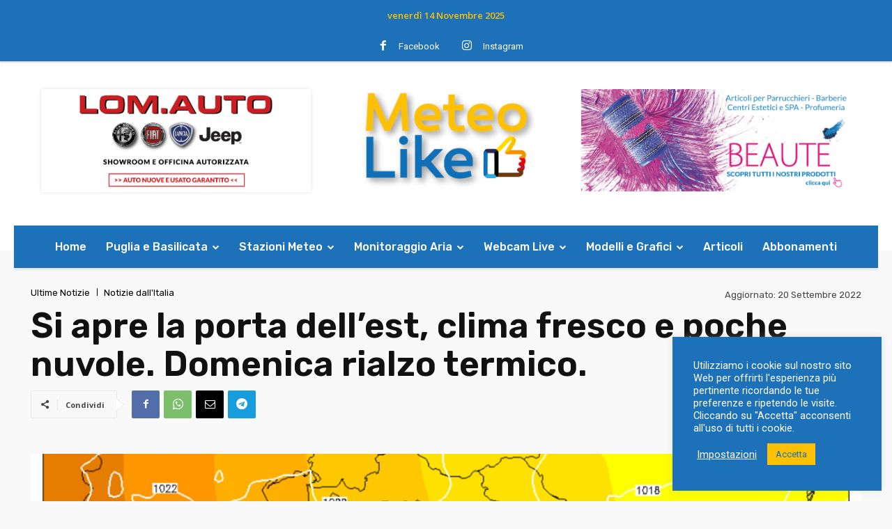

--- FILE ---
content_type: text/css
request_url: https://meteolike.it/wp-content/themes/meteolike-child/style.css?ver=12.6.1c
body_size: 431
content:
/*
Theme Name:     Newspaper Child theme
Theme URI: 		http://themeforest.net/user/tagDiv/portfolio
Description:    Child theme made by tagDiv
Author:         tagDiv
Author URI: 	http://themeforest.net/user/tagDiv/portfolio
Template:       meteolike
Version:        9.0c
*/


/*  ----------------------------------------------------------------------------
    This file will load automatically when the child theme is active. You can use it
    for custom CSS.
*/

.lws-widget-container-61b26d00c9e6f{
    max-width: 492px;
    margin: 0px;
    padding: 0px;
    outline: none;
    border: none;
    font-family: Verdana,Geneva,sans-serif;
    font-size: medium;
    font-weight: 100;
    text-align: center;
    line-height: 1.79 !important;
    letter-spacing: 1px;
    -webkit-font-smoothing: subpixel-antialiased !important;
    text-shadow: 1px 1px 1px rgb(0 0 0 / 10%);
}
.box a{
    color:white;
}
.box{
    padding: 10px 0;
    background: #1e71b8;
    max-width: 409px;
    text-align: center;
    color: white;
    margin-right: 0 !important;
}

--- FILE ---
content_type: image/svg+xml
request_url: https://meteolike.it/wp-content/uploads/2021/05/sticky-logo-def-01.svg
body_size: 6124
content:
<?xml version="1.0" encoding="utf-8"?>
<!-- Generator: Adobe Illustrator 25.0.0, SVG Export Plug-In . SVG Version: 6.00 Build 0)  -->
<svg version="1.1" id="Livello_1" xmlns="http://www.w3.org/2000/svg" xmlns:xlink="http://www.w3.org/1999/xlink" x="0px" y="0px"
	 width="595.3px" height="108.2px" viewBox="0 0 595.3 108.2" style="enable-background:new 0 0 595.3 108.2;" xml:space="preserve"
	>
<style type="text/css">
	.st0{fill:#E30613;}
	.st1{fill:#683C11;}
	.st2{fill:#432918;}
	.st3{fill:#BE1622;}
	.st4{fill:#FFDB00;}
	.st5{fill:#FDC100;}
	.st6{fill:#F39200;}
	.st7{fill:#29264A;}
	.st8{fill:#FFFFFF;}
	.st9{fill:#36A9E1;}
</style>
<g>
	<g>
		<g>
			<path class="st0" d="M561.9,58.9c0.1,0,0.4,0.2,0.7,0.5c0.2,0.2,0.5,0.6,0.5,1.5c0,0.5-0.2,0.7-0.4,0.8c-0.4,0.2-0.9,0.3-1,0.4
				c-1.6,0.1-2.9,1.3-3.1,2.9c0,0.2,0,0.5,0,0.7h9.5c0.2-0.2,0.3-0.4,0.5-0.6c0.8-1.2,1.2-2.6,1.2-4.2c0-1.4-0.3-2.8-0.9-4
				c-0.1-0.2-0.2-0.5-0.4-0.7c0.1-0.1,0.2-0.3,0.3-0.4h-9.2C559.7,57.2,560.6,58.5,561.9,58.9z"/>
			<path class="st1" d="M558.8,78c0.1,0,0.2,0.1,0.4,0.2c0.1,0.1,0.2,0.2,0.2,0.6c0,0.1,0,0.2,0,0.2s-0.2,0.2-0.6,0.3
				c-0.4,0.1-0.9,0.2-1.4,0.2h-30.9v-0.2l-5.3,6.1c0.6,0.4,1.2,0.7,2,0.7h34.2c1,0,3-0.2,4.9-1.2c1.1-0.6,1.9-1.4,2.6-2.3
				c0.7-1.1,1.1-2.4,1.1-3.9c0-0.9-0.1-1.7-0.4-2.4c0.4-0.3,0.8-0.7,1.2-1.1h-10.4C556.6,76.5,557.5,77.6,558.8,78z"/>
			<path class="st2" d="M526.5,47.3l-5.7-3.8c-0.6,0.6-0.9,1.4-0.9,2.3v37.1c0,1.1,0.5,2,1.3,2.6l5.3-6.1L526.5,47.3L526.5,47.3z"/>
			<path class="st3" d="M558.6,65.8c0.1,1.3,1.1,2.5,2.4,2.8c0.1,0,0.3,0.1,0.4,0.3c0.3,0.3,0.4,0.8,0.4,1.4s-0.2,0.7-0.3,0.8
				c-0.4,0.2-1,0.3-1.4,0.3c-0.1,0-0.1,0-0.1,0c-1.7-0.2-3.3,1-3.6,2.7c-0.1,0.4-0.1,0.7,0,1.1h10.4c1.1-1.3,1.7-3,1.7-5
				c0-1.4-0.3-2.7-0.8-3.9c0,0,0-0.1-0.1-0.1c0.2-0.2,0.3-0.4,0.5-0.5L558.6,65.8L558.6,65.8z M561.1,68.6L561.1,68.6L561.1,68.6z"
				/>
			<path class="st4" d="M526.5,47.2c3.6-3.7,15.1-15.5,16.7-17.4c0.5-0.6,1.3-1.3,2.1-1.8s1.5-0.7,1.8-0.7l3.3-5.7
				c-1-0.6-2.1-0.9-3.3-0.9c-1.7,0-3.5,0.6-5.3,1.7c-1.3,0.8-2.6,1.9-3.6,3.1c-1.4,1.7-13,13.6-17.3,18.1l0,0l5.7,3.8v-0.2H526.5z"
				/>
			<path class="st5" d="M547.1,27.2L547.1,27.2c0.5,0.4,0.5,0.6,0.5,0.7c0,0.2-0.1,0.8-0.7,1.8c-1.5,2.4-9.3,14.8-9.3,14.9
				c-0.5,0.8-0.6,1.7-0.4,2.5l9.5-4.5c2.3-3.7,5.1-8.1,5.9-9.4c1.2-1.9,1.8-3.7,1.7-5.4c0-1.6-0.6-3.9-3.1-5.9
				c-0.2-0.2-0.5-0.3-0.7-0.5L547.1,27.2L547.1,27.2z"/>
			<path class="st6" d="M537.5,48c0.6,1.1,1.7,1.7,2.9,1.7h22.5h0.1c0.2,0.1,0.9,0.4,0.9,1.2c0,0.5-0.1,0.8-0.4,1
				c-0.3,0.3-0.7,0.4-0.9,0.5c-1.5,0.2-2.8,1.4-2.9,3c0,0.1,0,0.3,0,0.4h9.2c1.1-1.4,1.6-3.1,1.6-4.9c0-2.3-0.9-4.4-2.7-5.9
				c-1.5-1.3-3.4-2-5.1-1.9h-16.3c0.1-0.1,0.2-0.3,0.3-0.4l-9.5,4.5C537.2,47.5,537.3,47.8,537.5,48z"/>
			<path class="st7" d="M511.8,47.8c0.8,0,1.7,0,2.7,0c0,0,0,0,0.1,0c1,0,1.9,0,2.7,0c1.2,0,2,0,2.4,0l5.5-4c0-0.1-0.1-0.1-0.1-0.2
				c-1.5-1.8-3-2.3-4.1-2.4c-0.4,0-1.2-0.1-3.7-0.1c-0.8,0-1.7,0-2.7,0s-1.9,0-2.7,0c-2.5,0-3.3,0-3.7,0.1c-1,0.1-2.6,0.6-4.1,2.4
				l0,0l5.6,4.2C510,47.8,510.7,47.8,511.8,47.8z"/>
			<path class="st8" d="M509.1,80.9C509,80,509,76.6,509,63.1c0-6.5,0.1-12.9,0.1-15.3c0.1,0,0.3,0,0.4,0l-5.6-4.2
				c-0.7,0.8-1,1.5-1.1,1.7c-0.2,0.4-0.3,0.9-0.3,1.4c0,0.1-0.1,8.3-0.1,16.6c-0.1,17.1,0.1,18.1,0.1,18.6c0.1,0.9,0.5,2,1.5,3.2
				l5.3-4.1C509.2,81,509.2,80.9,509.1,80.9z"/>
			<path class="st9" d="M519.1,81.4c-0.1,0.1-0.2,0.1-0.3,0.2c-0.9,0-2.6,0-4.3,0s-3.4,0-4.3,0c-0.1-0.1-0.2-0.1-0.3-0.2
				c-0.2-0.1-0.3-0.2-0.5-0.3l-5.3,4.1c0.4,0.5,1,1,1.7,1.5c1.1,0.8,2.1,1.2,2.3,1.3c0.4,0.2,0.8,0.3,1.2,0.3c0,0,2.6,0,5.2,0.1l0,0
				l0,0c2.6,0,5.2-0.1,5.2-0.1c0.4,0,0.8-0.1,1.2-0.3c0.2-0.1,1.2-0.5,2.3-1.3c0.3-0.2,0.5-0.4,0.8-0.6l-4.3-5
				C519.5,81.1,519.3,81.3,519.1,81.4z"/>
			<path d="M526.3,81.9c0.1-0.5,0.2-1.6,0.1-18.6c0-8.3-0.1-16.5-0.1-16.6c0-0.5-0.1-1-0.3-1.4c-0.1-0.1-0.4-0.8-1-1.5l-5.5,4
				c0.1,0,0.2,0,0.2,0c0,2.4,0.1,8.8,0.1,15.3c0.1,13.5,0,16.9-0.1,17.8c0,0-0.1,0.1-0.2,0.2l4.3,5C525.6,84.6,526.2,83,526.3,81.9z
				"/>
		</g>
	</g>
	<g>
		<path class="st5" d="M64.7,86.2h-7.9L36.2,42.4l-2.7,43.8h-8.7l3.6-63.5h8.5l23.9,52.7l23.9-52.7h8.5l3.6,63.5h-8.7l-2.7-43.8
			L64.7,86.2z"/>
		<path class="st5" d="M147.1,46.6c3.9,3.6,5.9,8.4,6,14.5c0,2.1-0.2,4.3-0.5,6.5h-34.4c1.4,7.6,6.9,12.3,15.4,12.3
			c3.5,0,8.8-0.8,15.8-2.4l1.3,6.9c-6.7,2.1-12.5,3.2-17.4,3.2c-7.7,0-13.6-2.1-17.9-6.4c-4.2-4.4-6.4-10-6.4-16.9
			s2.2-12.5,6.4-16.7c4.3-4.3,9.7-6.4,16.3-6.4C138.2,41.1,143.2,43,147.1,46.6z M145.4,61c-0.1-7.9-5.4-13.1-13.3-13.1
			C124.3,47.9,119,53,118,61H145.4z"/>
		<path class="st5" d="M194.8,86.3c-3.8,0.8-7.4,1.3-10.6,1.3c-10.4,0-15.5-5.6-15.5-16.9V50.3H159v-7.7h9.7V25.2h8.6v17.5h14.9v7.7
			h-14.9V70c0,6.8,2.4,10.1,8.5,10.1c2.2,0,4.9-0.3,8.1-0.7L194.8,86.3z"/>
		<path class="st5" d="M239.2,46.6c3.9,3.6,5.9,8.4,6,14.5c0,2.1-0.2,4.3-0.5,6.5h-34.4c1.4,7.6,6.9,12.3,15.4,12.3
			c3.5,0,8.8-0.8,15.8-2.4l1.3,6.9c-6.7,2.1-12.5,3.2-17.4,3.2c-7.7,0-13.6-2.1-17.9-6.4c-4.2-4.4-6.4-10-6.4-16.9
			s2.2-12.5,6.4-16.7c4.3-4.3,9.7-6.4,16.3-6.4C230.3,41.1,235.3,43,239.2,46.6z M237.5,61c-0.1-7.9-5.4-13.1-13.3-13.1
			c-7.8,0-13.1,5.1-14.1,13.1H237.5z"/>
		<path class="st5" d="M295.9,81.3c-4.4,4.4-10.2,6.5-17.4,6.5c-7.2,0-13-2.1-17.5-6.5s-6.7-10.1-6.7-17.2c0-7,2.2-12.6,6.7-16.9
			s10.3-6.4,17.5-6.4s13,2.1,17.4,6.4c4.5,4.3,6.7,9.9,6.7,16.9C302.6,71.2,300.4,76.9,295.9,81.3z M278.5,48.6
			c-9.2,0-15.5,6.2-15.5,15.5c0,4.8,1.4,8.6,4.3,11.5s6.6,4.4,11.2,4.4c9.2,0,15.4-6.4,15.4-15.9C293.9,54.7,287.8,48.6,278.5,48.6z
			"/>
		<path class="st8" d="M315.8,86.2V22.7h8.9v55.5h34.4v8H315.8z"/>
		<path class="st8" d="M374.2,21.5c3.4,0,6,2.6,6,6c0,3.3-2.7,5.8-6,5.8s-5.9-2.5-5.9-5.8C368.4,24.1,371,21.5,374.2,21.5z
			 M378.5,86.2H370V42.6h8.5V86.2z"/>
		<path class="st8" d="M407.4,60.2l17-17.5H435l-18.4,19l20.5,24.6h-10.2l-15.8-18.1h-8.7v18.1h-8.5V19.9h8.5v40.2h5V60.2z"/>
		<path class="st8" d="M478.3,46.6c3.9,3.6,5.9,8.4,6,14.5c0,2.1-0.2,4.3-0.5,6.5h-34.4c1.4,7.6,6.9,12.3,15.4,12.3
			c3.5,0,8.8-0.8,15.8-2.4l1.3,6.9c-6.7,2.1-12.5,3.2-17.4,3.2c-7.7,0-13.6-2.1-17.9-6.4c-4.2-4.4-6.4-10-6.4-16.9
			s2.2-12.5,6.4-16.7c4.3-4.3,9.7-6.4,16.3-6.4C469.3,41.1,474.4,43,478.3,46.6z M476.5,61c-0.1-7.9-5.4-13.1-13.3-13.1
			c-7.8,0-13.1,5.1-14.1,13.1H476.5z"/>
	</g>
</g>
</svg>


--- FILE ---
content_type: application/javascript
request_url: https://d3u598arehftfk.cloudfront.net/prebid_hb_231_395.js
body_size: 11481
content:
'use strict';var hbagency_ismobile=505>top.outerWidth,hascmp_hbagency=!1,hbagency_usp=!1,autoapprovecmp_hbagency=!1,analytics_hbagency="",PREBID_TIMEOUT_hbagency=1500,PREBID_TIMEOUT_R_hbagency=1500,USER_ID_hbagency="231",WEBSITE_ID_hbagency="395",ZONE_ID=[{code:"hbagency_space_2896",zoneid:"2896"},{code:"hbagency_space_2897",zoneid:"2897"},{code:"hbagency_space_2898",zoneid:"2898"},{code:"hbagency_space_2899",zoneid:"2899"},{code:"hbagency_space_2900",zoneid:"2900"},{code:"hbagency_space_2901",zoneid:"2901"},
{code:"hbagency_space_2902",zoneid:"2902"},{code:"hbagency_space_2903",zoneid:"2903"},{code:"hbagency_space_2904",zoneid:"2904"}],headerbidding_mp={hbagency_space_2896__adagio:!1,hbagency_space_2896__amx:!1,hbagency_space_2896__onetag:!1,hbagency_space_2896__rhythmone:!1,hbagency_space_2896__sovrn:!1,hbagency_space_2897__adagio:!1,hbagency_space_2897__amx:!1,hbagency_space_2897__onetag:!1,hbagency_space_2897__rhythmone:!1,hbagency_space_2897__sovrn:!1,hbagency_space_2898__adagio:!1,hbagency_space_2898__amx:!1,
hbagency_space_2898__onetag:!1,hbagency_space_2898__rhythmone:!1,hbagency_space_2898__sovrn:!1,hbagency_space_2899__adagio:!1,hbagency_space_2899__amx:!1,hbagency_space_2899__onetag:!1,hbagency_space_2899__rhythmone:!1,hbagency_space_2899__sovrn:!1,hbagency_space_2900__adagio:!1,hbagency_space_2900__amx:!1,hbagency_space_2900__onetag:!1,hbagency_space_2900__rhythmone:!1,hbagency_space_2900__sovrn:!1,hbagency_space_2901__adagio:!1,hbagency_space_2901__amx:!1,hbagency_space_2901__onetag:!1,hbagency_space_2901__rhythmone:!1,
hbagency_space_2901__sovrn:!1,hbagency_space_2902__adagio:!1,hbagency_space_2902__amx:!1,hbagency_space_2902__onetag:!1,hbagency_space_2902__rhythmone:!1,hbagency_space_2902__sovrn:!1,hbagency_space_2903__amx:!1,hbagency_space_2903__onetag:!1},hb_floors_hbagency={enforcement:{floorDeals:!1,bidAdjustment:!0},data:{currency:"EUR",skipRate:5,modelVersion:"General",schema:{fields:["mediaType","adUnitCode"]},values:{"banner|*":.03,"native|*":.03,"video|*":.28}}};
hb_floors_hbagency.data.values["banner|hbagency_space_2896"]=.01;hb_floors_hbagency.data.values["banner|hbagency_space_2897"]=.01;hb_floors_hbagency.data.values["banner|hbagency_space_2898"]=.01;hb_floors_hbagency.data.values["banner|hbagency_space_2899"]=.01;hb_floors_hbagency.data.values["video|hbagency_space_2900"]=.01;hb_floors_hbagency.data.values["banner|hbagency_space_2901"]=.01;hb_floors_hbagency.data.values["banner|hbagency_space_2902"]=.01;
hb_floors_hbagency.data.values["video|hbagency_space_2903"]=.01;
var adUnits_hbagency=[{code:"hbagency_space_2896",mediaTypes:{banner:{sizes:[[300,250]]}},bids:[{bidder:"adagio",params:{organizationId:"1078",site:"MeteoLike",placement:"bann_middle_btf",adUnitElementId:"hbagency_space_2896",pagetype:"article",environment:"desktop"}},{bidder:"amx",params:{tagId:"aGJhZ2VuY3kuaXQ"}},{bidder:"onetag",params:{pubId:"3212c3d46a04676"}},{bidder:"rhythmone",params:{placementId:"226787"}},{bidder:"sovrn",params:{tagid:"612890"}}]},{code:"hbagency_space_2897",mediaTypes:{banner:{sizes:[[728,
90]]}},bids:[{bidder:"adagio",params:{organizationId:"1078",site:"MeteoLike",placement:"bann_top_atf",adUnitElementId:"hbagency_space_2897",pagetype:"article",environment:"desktop"}},{bidder:"amx",params:{tagId:"aGJhZ2VuY3kuaXQ"}},{bidder:"onetag",params:{pubId:"3212c3d46a04676"}},{bidder:"rhythmone",params:{placementId:"226787"}},{bidder:"sovrn",params:{tagid:"674670"}}]},{code:"hbagency_space_2898",mediaTypes:{banner:{sizes:[[300,250]]}},bids:[{bidder:"adagio",params:{organizationId:"1078",site:"MeteoLike",
placement:"bann_fix_bottom_left",adUnitElementId:"hbagency_space_2898",pagetype:"article",environment:"desktop"}},{bidder:"amx",params:{tagId:"aGJhZ2VuY3kuaXQ"}},{bidder:"onetag",params:{pubId:"3212c3d46a04676"}},{bidder:"rhythmone",params:{placementId:"226787"}},{bidder:"sovrn",params:{tagid:"867757"}}]},{code:"hbagency_space_2899",mediaTypes:{banner:{sizes:[[640,360],[300,250],[336,280],[300,400],[450,450]]}},bids:[{bidder:"adagio",params:{organizationId:"1078",site:"MeteoLike",placement:"bann_middle_btf_second",
adUnitElementId:"hbagency_space_2899",pagetype:"article",environment:"desktop"}},{bidder:"amx",params:{tagId:"aGJhZ2VuY3kuaXQ"}},{bidder:"onetag",params:{pubId:"3212c3d46a04676"}},{bidder:"rhythmone",params:{placementId:"226787"}},{bidder:"sovrn",params:{tagid:"716596"}}]},{code:"hbagency_space_2900",mediaTypes:{banner:{sizes:[[640,360],[300,250],[336,280],[300,400],[450,450]]},video:{playerSize:[[640,360]],context:"outstream",mimes:["video/mp4","video/webm","application/javascript","video/ogg"],
maxduration:240,w:640,h:360,api:[1,2,3,4],linearity:2,protocols:[1,2,3,4,5,6,7,8],renderer:{backupOnly:!0,url:"https://hbagency.it/cdn/bundle_outstream.js",render:function(k){var g={width:640,height:360,vastTimeout:3E3,maxAllowedVastTagRedirects:3,allowVpaid:!0,autoPlay:!0,preload:!0,mute:!0,adText:""};setTimeout(function(){try{window.player=outstreamPlayer(k,"bid.adUnitCode",g)}catch(l){}},1E3)}}}},bids:[{bidder:"adagio",params:{organizationId:" 1078",site:" sitename",placement:" bann_middle_btf_third",
adUnitElementId:" hbagency_space_",pagetype:" article",environment:" desktop"}},{bidder:"amx",params:{tagId:" aGJhZ2VuY3kuaXQ"}},{bidder:"onetag",params:{pubId:" 3212c3d46a04676"}},{bidder:"rhythmone",params:{placementId:" 226787"}},{bidder:"sovrn",params:{tagid:"846055"}}]},{code:"hbagency_space_2901",mediaTypes:{banner:{sizes:[[300,600],[300,250],[160,600],[120,600]]}},bids:[{bidder:"adagio",params:{organizationId:" 1078",site:" sitename",placement:" bann_fix_left",adUnitElementId:" hbagency_space_",
pagetype:" article",environment:" desktop"}},{bidder:"amx",params:{tagId:" aGJhZ2VuY3kuaXQ"}},{bidder:"onetag",params:{pubId:" 3212c3d46a04676"}},{bidder:"rhythmone",params:{placementId:" 226787"}},{bidder:"sovrn",params:{tagid:"674783"}}]},{code:"hbagency_space_2902",mediaTypes:{banner:{sizes:[[300,600],[300,250],[160,600],[120,600]]}},bids:[{bidder:"adagio",params:{organizationId:"1078",site:"MeteoLike",placement:"bann_fix_right",adUnitElementId:"hbagency_space_2902",pagetype:"article",environment:"desktop"}},
{bidder:"amx",params:{tagId:"aGJhZ2VuY3kuaXQ"}},{bidder:"onetag",params:{pubId:"3212c3d46a04676"}},{bidder:"rhythmone",params:{placementId:"226787"}},{bidder:"sovrn",params:{tagid:"850019"}}]},{code:"hbagency_space_2903",mediaTypes:{video:{playerSize:[[640,360]],context:"instream",mimes:["video/mp4","video/webm","application/javascript","video/ogg"],maxduration:240,w:640,h:360,api:[1,2,3,4],linearity:2,protocols:[1,2,3,4,5,6,7,8]}},bids:[{bidder:"amx",params:{tagId:"aGJhZ2VuY3kuaXQ"}},{bidder:"onetag",
params:{pubId:"3212c3d46a04676"}}]}];
hbagency_ismobile&&(hb_floors_hbagency.data.values["banner|hbagency_space_2896"]=.01,hb_floors_hbagency.data.values["banner|hbagency_space_2897"]=.01,hb_floors_hbagency.data.values["banner|hbagency_space_2898"]=.01,hb_floors_hbagency.data.values["banner|hbagency_space_2899"]=.01,hb_floors_hbagency.data.values["video|hbagency_space_2900"]=.01,hb_floors_hbagency.data.values["banner|hbagency_space_2901"]=.01,hb_floors_hbagency.data.values["banner|hbagency_space_2902"]=.01,hb_floors_hbagency.data.values["video|hbagency_space_2903"]=
.01,hb_floors_hbagency.data.values["banner|hbagency_space_2904"]=.01,adUnits_hbagency=[{code:"hbagency_space_2896",mediaTypes:{banner:{sizes:[[300,250]]}},bids:[{bidder:"adagio",params:{organizationId:"1078",site:"MeteoLike",placement:"bann_middle_btf",adUnitElementId:"hbagency_space_2896",pagetype:"article",environment:"mobile"}},{bidder:"amx",params:{tagId:"aGJhZ2VuY3kuaXQ"}},{bidder:"onetag",params:{pubId:"3212c3d46a04676"}},{bidder:"rhythmone",params:{placementId:"226787"}},{bidder:"sovrn",params:{tagid:"612890"}}]},
{code:"hbagency_space_2897",mediaTypes:{banner:{sizes:[[300,250],[320,100]]}},bids:[{bidder:"adagio",params:{organizationId:"1078",site:"MeteoLike",placement:"bann_top_atf",adUnitElementId:"hbagency_space_2897",pagetype:"article",environment:"mobile"}},{bidder:"amx",params:{tagId:"aGJhZ2VuY3kuaXQ"}},{bidder:"onetag",params:{pubId:"3212c3d46a04676"}},{bidder:"rhythmone",params:{placementId:"226787"}},{bidder:"sovrn",params:{tagid:"675322"}}]},{code:"hbagency_space_2898",mediaTypes:{banner:{sizes:[[300,
250]]}},bids:[{bidder:"adagio",params:{organizationId:"1078",site:"MeteoLike",placement:"bann_fix_bottom_left",adUnitElementId:"hbagency_space_2898",pagetype:"article",environment:"mobile"}},{bidder:"amx",params:{tagId:"aGJhZ2VuY3kuaXQ"}},{bidder:"onetag",params:{pubId:"3212c3d46a04676"}},{bidder:"rhythmone",params:{placementId:"226787"}},{bidder:"sovrn",params:{tagid:"867757"}}]},{code:"hbagency_space_2899",mediaTypes:{banner:{sizes:[[300,250],[320,100]]}},bids:[{bidder:"adagio",params:{organizationId:"1078",
site:"MeteoLike",placement:"bann_middle_btf_second",adUnitElementId:"hbagency_space_2899",pagetype:"article",environment:"mobile"}},{bidder:"amx",params:{tagId:"aGJhZ2VuY3kuaXQ"}},{bidder:"onetag",params:{pubId:"3212c3d46a04676"}},{bidder:"rhythmone",params:{placementId:"226787"}},{bidder:"sovrn",params:{tagid:"716596"}}]},{code:"hbagency_space_2900",mediaTypes:{banner:{sizes:[[300,250],[320,100]]},video:{playerSize:[[320,180]],context:"outstream",mimes:["video/mp4","video/webm","application/javascript",
"video/ogg"],maxduration:240,w:320,h:180,api:[1,2,3,4],linearity:2,protocols:[1,2,3,4,5,6,7,8],renderer:{backupOnly:!0,url:"https://hbagency.it/cdn/bundle_outstream.js",render:function(k){var g={width:320,height:180,vastTimeout:3E3,maxAllowedVastTagRedirects:3,allowVpaid:!0,autoPlay:!0,preload:!0,mute:!0,adText:""};setTimeout(function(){try{window.player=outstreamPlayer(k,"bid.adUnitCode",g)}catch(l){}},1E3)}}}},bids:[{bidder:"adagio",params:{organizationId:" 1078",site:" sitename",placement:" bann_middle_btf_third",
adUnitElementId:" hbagency_space_",pagetype:" article",environment:"mobile"}},{bidder:"amx",params:{tagId:" aGJhZ2VuY3kuaXQ"}},{bidder:"onetag",params:{pubId:" 3212c3d46a04676"}},{bidder:"rhythmone",params:{placementId:" 226787"}},{bidder:"sovrn",params:{tagid:"846055"}}]},{code:"hbagency_space_2901",mediaTypes:{banner:{sizes:[[300,600],[300,250]]}},bids:[{bidder:"adagio",params:{organizationId:" 1078",site:" sitename",placement:" bann_fix_left",adUnitElementId:" hbagency_space_",pagetype:" article",
environment:"mobile"}},{bidder:"amx",params:{tagId:" aGJhZ2VuY3kuaXQ"}},{bidder:"onetag",params:{pubId:" 3212c3d46a04676"}},{bidder:"rhythmone",params:{placementId:" 226787"}},{bidder:"sovrn",params:{tagid:"674783"}}]},{code:"hbagency_space_2902",mediaTypes:{banner:{sizes:[[300,600],[300,250]]}},bids:[{bidder:"adagio",params:{organizationId:"1078",site:"MeteoLike",placement:"bann_fix_right",adUnitElementId:"hbagency_space_2902",pagetype:"article",environment:"mobile"}},{bidder:"amx",params:{tagId:"aGJhZ2VuY3kuaXQ"}},
{bidder:"onetag",params:{pubId:"3212c3d46a04676"}},{bidder:"rhythmone",params:{placementId:"226787"}},{bidder:"sovrn",params:{tagid:"850019"}}]},{code:"hbagency_space_2903",mediaTypes:{video:{playerSize:[[640,360]],context:"instream",mimes:["video/mp4","video/webm","application/javascript","video/ogg"],maxduration:240,w:640,h:360,api:[1,2,3,4],linearity:2,protocols:[1,2,3,4,5,6,7,8]}},bids:[{bidder:"amx",params:{tagId:"aGJhZ2VuY3kuaXQ"}},{bidder:"onetag",params:{pubId:"3212c3d46a04676"}}]},{code:"hbagency_space_2904",
mediaTypes:{banner:{sizes:[[320,480],[1,1],[300,600],[320,400],[300,250],[320,500]]}},bids:[{bidder:"adagio",params:{organizationId:"1078",site:"MeteoLike",placement:"Interstitial",adUnitElementId:"hbagency_space_2904",pagetype:"article",environment:"mobile"}},{bidder:"amx",params:{tagId:"aGJhZ2VuY3kuaXQ"}},{bidder:"onetag",params:{pubId:"3212c3d46a04676"}},{bidder:"rhythmone",params:{placementId:"226787"}},{bidder:"sovrn",params:{tagid:"853729"}}]}]);var pbjs_hbagencyicd=pbjs_hbagencyicd||{};
pbjs_hbagencyicd.que=pbjs_hbagencyicd.que||[];for(var autopromo_hbagency=!1,cpmfixvideo_hbagency=.8,adagioanalytics_hbagency=!1,adUnitNorefresh_hbagency=JSON.parse(JSON.stringify(adUnits_hbagency)),i=0;i<adUnitNorefresh_hbagency.length;i++)for(var bidder=adUnitNorefresh_hbagency[i].bids,j=0;j<parseInt(bidder.length);j++)"invibes"!==bidder[j].bidder&&"adyoulike"!==bidder[j].bidder||bidder.splice(j,1);var safe_b_hbagency=["adyoulike","adform","invibes"];
for(i=0;i<adUnits_hbagency.length;i++)for(bidder=adUnits_hbagency[i].bids,j=0;j<parseInt(bidder.length);j++)if("adagio"===bidder[j].bidder){adagioanalytics_hbagency=!0;break}adagioanalytics_hbagency&&function(){try{window.ADAGIO=window.ADAGIO||{},window.ADAGIO.queue=window.ADAGIO.queue||[],window.document.addEventListener("HBEvent",function(k){window.ADAGIO.queue.push({action:"adagio-hb-event",data:{eventName:"renderEvent",args:k.detail},ts:Date.now()})})}catch(k){return!1}}();
function changeCMPHBOUT_hbagency(k){k=document.getElementsByClassName("css-47sehv")[0];void 0!==k&&(k.click(),window.removeEventListener("mousemove",changeCMPHBOUT_hbagency),window.removeEventListener("click",changeCMPHBOUT_hbagency),window.removeEventListener("dblclick",changeCMPHBOUT_hbagency),window.removeEventListener("keypress",changeCMPHBOUT_hbagency),window.removeEventListener("scroll",changeCMPHBOUT_hbagency,!0),window.removeEventListener("select",changeCMPHBOUT_hbagency),window.removeEventListener("touchstart",
changeCMPHBOUT_hbagency,!1),window.removeEventListener("touchmove",changeCMPHBOUT_hbagency,!1))}hascmp_hbagency||function(){var k=document.createElement("script");k.type="text/javascript";k.src="https://hbagency.it/cdn/tcf2_cmp.js";k.async="true";var g=document.getElementsByTagName("head")[0];g.insertBefore(k,g.firstChild)}();
autoapprovecmp_hbagency&&(window.addEventListener("mousemove",changeCMPHBOUT_hbagency),window.addEventListener("click",changeCMPHBOUT_hbagency),window.addEventListener("dblclick",changeCMPHBOUT_hbagency),window.addEventListener("keypress",changeCMPHBOUT_hbagency),window.addEventListener("scroll",changeCMPHBOUT_hbagency,!0),window.addEventListener("select",changeCMPHBOUT_hbagency),window.addEventListener("touchstart",changeCMPHBOUT_hbagency,!1),window.addEventListener("touchmove",changeCMPHBOUT_hbagency,
!1));(function(){var k=document.createElement("script");k.type="text/javascript";k.src="https://csync.smilewanted.com";k.async="true";var g=document.getElementsByTagName("head")[0];g.insertBefore(k,g.firstChild)})();(function(){var k=document.createElement("script");k.type="text/javascript";k.src="https://services.brid.tv/player/build/brid.outstream.min.js";k.async="true";var g=document.getElementsByTagName("head")[0];g.insertBefore(k,g.firstChild)})();
""!==analytics_hbagency&&function(){var k=document.createElement("script");k.type="text/javascript";k.src="https://boot.pbstck.com/v1/tag/"+analytics_hbagency;k.async="true";var g=document.getElementsByTagName("head")[0];g.insertBefore(k,g.firstChild)}();(function(){var k=document.createElement("script");k.type="text/javascript";k.src="https://cdnjs.cloudflare.com/ajax/libs/postscribe/2.0.8/postscribe.min.js";k.async="true";var g=document.getElementsByTagName("head")[0];g.insertBefore(k,g.firstChild)})();
(function(){var k=document.createElement("script");k.type="text/javascript";k.src="https://www.hbagency.it/cdn/prebid_hb_5_7.js";k.async="true";var g=document.getElementsByTagName("head")[0];g.insertBefore(k,g.firstChild)})();
(function(k,g,l){function G(a){if(0!=a.length)try{var c=!1;if(k.XMLHttpRequest){var d=new k.XMLHttpRequest;void 0===d.responseType&&(c=!0)}else c=!0;c&&(d=new k.XDomainRequest);d.open("GET","https://hbagency.it/headerbiddingAgencyWS/stats/statistics?data\x3d"+encodeURIComponent(JSON.stringify(a)));d.timeout=3E3;c||d.setRequestHeader("Content-Type","application/x-www-form-urlencoded");d.send("data\x3d"+encodeURIComponent(JSON.stringify(a)))}catch(b){}}function V(a){if(null!==g.getElementById(a)){l.removeAdUnit();
l.addAdUnits(adUnitNorefresh_hbagency);for(var c=0;c<adUnits_hbagency.length;c++)if(adUnits_hbagency[c].code===a){l.requestBids({timeout:PREBID_TIMEOUT_R_hbagency,adUnitCodes:[adUnitNorefresh_hbagency[c].code],bidsBackHandler:function(){!m[a]||23!=m[a]&&32!=m[a]&&18!=m[a]&&17!=m[a]||K(a,q[a],r[a],"","");!m[a]||25!=m[a]&&22!=m[a]||L(a,q[a],r[a],"","");!m[a]||24!=m[a]&&21!=m[a]||M(a,q[a],r[a],"","");m[a]&&36==m[a]&&N(a,q[a],r[a],"","");var d=l.getAdserverTargetingForAdUnitCode(a),b=g.getElementById(a);
if(b&&d&&d.hb_adid)if(28==m[a]){var f=18354;void 0!==H[a]&&(f=H[a]);g.getElementById(a).innerHTML="";O(a,d,f,!0)}else if(f=l.getHighestCpmBids(a),20==m[a]&&"video"===f[0].mediaType)g.getElementById(a).innerHTML="",l.renderAd(g,f[0].adId);else{var e=g.createElement("iframe");if(24==m[a]||25==m[a])e.style.width="300px",e.style.height="600px",e.style.overflow="hidden",e.style.transform="scale(0.5, 0.5)",e.style.transformOrigin="0px 0px",e.style.position="absolute";18==m[a]&&hbagency_ismobile&&(e.style.width=
"300px",e.style.height="250px",e.style.overflow="hidden",e.style.transform="scale(0.5, 0.5)",e.style.transformOrigin="0px 0px",e.style.position="absolute");e.vspace=0;e.hspace=0;e.setAttribute("id","framehb_"+a);e.setAttribute("scrolling","no");e.setAttribute("marginwidth","0");e.setAttribute("marginheight","0");e.setAttribute("frameborder","0");"native"===f[0].mediaType?(g.getElementById(a).innerHTML="",P(e,f[0],b)):(Q(e,f.bidderCode),g.getElementById(a).innerHTML="",b.appendChild(e),b=g.getElementById("framehb_"+
a),l.renderAd(b.contentDocument||b.contentWindow.document,d.hb_adid),adagioanalytics_hbagency&&g.dispatchEvent(new CustomEvent("HBEvent",{detail:{isEmpty:!1,elementId:""+a,creativeId:"crea_"+a,creativeSize:[f[0].width,f[0].height]}})))}}});break}}}function D(a,c,d){var b=l.getAdserverTargetingForAdUnitCode(a),f=g.getElementById(a);return u[a]||!f?!1:b&&b.hb_adid||d&&""!==d||""!==c?u[a]=!0:!1}function W(a){var c=g.createElement("div");c.setAttribute("id",""+a);g.body.appendChild(c)}function Q(a,c){if("teads"===
c)return"";safe_b_hbagency.includes(c)&&a.setAttribute("sandbox","allow-forms allow-pointer-lock allow-popups allow-popups-to-escape-sandbox allow-same-origin allow-scripts allow-top-navigation-by-user-activation");a.setAttribute("sandbox","allow-forms allow-popups allow-popups-to-escape-sandbox allow-same-origin allow-scripts allow-top-navigation-by-user-activation")}function E(a,c){var d=g.getElementById(a);if(void 0!==c&&""!==c){var b=c.split("\x3d");if(-1!==c.indexOf("class")){c=b[1].split(";");
b=g.getElementsByClassName(c[0])[c[1]];var f=g.createElement("div");f.setAttribute("id",a);void 0!==b&&""!==b&&(2<c.length?b.childNodes[c[2]].appendChild(f):b.appendChild(f),d=f)}else c=g.getElementById(b[1]),b=g.createElement("div"),b.setAttribute("id",a),void 0!==c&&""!==c&&(c.appendChild(b),d=b)}return d}function X(a){a=l.getAdserverTargetingForAdUnitCode(a).hb_adid;Pubstack.cmd("prebid","bidWon",{adId:a})}function O(a,c,d,b){var f=Y(c,a);c=E(a,"");void 0===c&&b&&W(a);if(void 0!==d&&""!==d){var e=
"Brid_"+a+"_"+Math.floor(1E3*Math.random()),h=g.createElement("div");h.setAttribute("id",""+e);h.setAttribute("class","brid");h.style.cssText="text-align:center;margin-left:auto;margin-right:auto;z-index:2147483647";c.style.zIndex="9999999999";c.appendChild(h);var t="video",n=cpmfixvideo_hbagency,v;setTimeout(function(){try{""!==f||b?""!==f&&(v=$bos(""+e,{id:""+d,width:"480",height:"270",Ad:[{mobile:[f],desktop:[f],adType:"0",adTimeType:"s",overlayStartAt:null,overlayDuration:null,cuepoints:null}]}),
adagioanalytics_hbagency&&g.dispatchEvent(new CustomEvent("HBEvent",{detail:{isEmpty:!1,elementId:""+a,creativeId:"crea_"+a,creativeSize:[l.getHighestCpmBids(a)[0].width,l.getHighestCpmBids(a)[0].height]}})),X(""+a),n=l.getHighestCpmBids(a)[0].cpm,t=l.getHighestCpmBids(a)[0].bidderCode):v=$bos(""+e,{id:""+d,width:"480",height:"270"})}catch(p){}v.addOnce("adImpression",function(){var p=[];p.push({event:"bidWon",user_id:USER_ID_hbagency,website_id:WEBSITE_ID_hbagency,data:{bidderCode:t,owner:!1,idzona:w[a],
adUnitCode:a,width:1,height:1,cpm:n}});G(p)})},1E3)}}function R(a,c,d,b,f,e,h,t,n,v){var p=l.getAdserverTargetingForAdUnitCode(a);null===n&&(n=E(a,e));n&&(28==m[a]?(H[a]=h,O(a,p,h,!1)):Z(p,f,c,d,n,a,a,b,t,v))}function aa(a,c,d,b,f,e){for(var h,t=0,n=0;n<a.bids.length;n++)a.bids[n].adId!=e&&!(b&&0>=c-a.bids[n].height||f&&0>=d-a.bids[n].width||"teads"===a.bids[n].bidderCode||"invibes"===a.bids[n].bidderCode)&&a.bids[n].cpm>t&&(t=a.bids[n].cpm,h=a.bids[n]);return h}function P(a,c,d){var b=300,f=250;
hbagency_ismobile||(b=400,f=330);a.style.width=""+b+"px";a.style.height=""+f+"px";b='\x3chtml\x3e\x3chead\x3e\x3clink rel\x3d"stylesheet" href\x3d"https://hbagency.it/cdn/native/custom.css"\x3e\n\x3c/head\x3e\x3cbody\x3e\n\x3cscript\x3efunction sendStatisticsNative(adStatistics) {\n        try {\n                var x;\n\t\tvar useXDomainRequest \x3d false;\n                if (!window.XMLHttpRequest) {\n\t\t\tuseXDomainRequest \x3d true;\n\t\t} else {\n\t\t\tx \x3d new window.XMLHttpRequest();\n\t\t\tif (x.responseType \x3d\x3d\x3d undefined) {\n\t\t\t\tuseXDomainRequest \x3d true;\n\t\t\t}\n\t\t}\n\t\tif (useXDomainRequest) {\n\t\t\tx \x3d new window.XDomainRequest();\n\t\t}\n        \tx.open(\'GET\', adStatistics);\n\t\tx.timeout \x3d 3000;\n                if (!useXDomainRequest) {\n\t\t\tx.setRequestHeader(\'Content-Type\',  \'application/x-www-form-urlencoded\');\n\t\t}\n\t\tx.send(\'data\x3d\'+encodeURIComponent(JSON.stringify(adStatistics)));\n\t\tadStatistics \x3d [];\n\t} catch (error) {}\n}\nfunction clicktracker(){\nvar cl\x3ddocument.getElementsByClassName("clicktracker");\nif(cl)\nfor(var i \x3d0; i \x3ccl.length;i++){\nsendStatisticsNative(cl[i].getAttribute(\'url\'));\n}\n}\x3c/script\x3e\n\x3ca  id\x3d"raClick" href\x3d"##hb_native_linkurl##" target\x3d"_blank"\x3e\n\x3cdiv class\x3d"raBlur" id\x3d"raNativeContainer"\x3e\n\x3cdiv id\x3d"raContentAd"\x3e\n\x3cspan id\x3d"raContentTitleAd" class\x3d"raGenericPosition raTitleAd"\x3e##hb_native_title##\x3c/span\x3e\n\x3cspan class\x3d"raImageAd" style\x3d"background-image: url(\'##hb_native_image##\');"\x3e\x3c/span\x3e\n\x3cspan id\x3d"raContentBodyAd" class\x3d"raGenericPosition raBodyAd"\x3e##hb_native_body##\x3c/span\x3e\x3c/div\x3e\n\x3cdiv id\x3d"raCallAction"\x3e\x3cspan class\x3d"raUrlCA"\x3e\x3c/span\x3e\n\x3cspan id\x3d"raButtonCA" class\x3d"raButtonCA raShakeButton"\x3eScopri\x3ci class\x3d"raArrows"\x3e\x3c/i\x3e\x3c/span\x3e\x3c/div\x3e\n\x3cdiv id\x3d"raRA"\x3e\x3cspan class\x3d"raLogoRA"\x3e\x3c/span\x3e\x3c/div\x3e\x3c/div\x3e\x3c/a\x3e';
f={title:"hb_native_title",body:"hb_native_body",body2:"hb_native_body2",privacyLink:"hb_native_privacy",sponsoredBy:"hb_native_brand",image:"hb_native_image",icon:"hb_native_icon",clickUrl:"hb_native_linkurl",displayUrl:"hb_native_displayurl",cta:"hb_native_cta",rating:"hb_native_rating",address:"hb_native_address",downloads:"hb_native_downloads",likes:"hb_native_likes",phone:"hb_native_phone",price:"hb_native_price",salePrice:"hb_native_saleprice"};for(var e in c.native){if("image"==e||"icon"==
e)b=b.replace("##"+f[e]+"##",c.native[e].url);"body"==e&&(b=b.replace("##"+f[e]+"##",c.native[e]));"title"==e&&(b=b.replace("##"+f[e]+"##",c.native[e]));"clickUrl"==e&&(b=b.replace("##"+f[e]+"##",c.native[e]));if("impressionTrackers"==e)for(var h=0;h<c.native[e].length;h++)b=b+' \x3cimg src\x3d"'+c.native[e][h]+'" style\x3d"display: none; visibility: hidden; width: 0px; height: 0px; padding: 0px; margin: 0px;"\x3e';if("javascriptTrackers"==e)for(h=0;h<c.native[e].length;h++)b=b+""+c.native[e][h];
if("clickTrackers"==e)for(h=0;h<c.native[e].length;h++)b=b+' \x3cdiv url\x3d"'+c.native[e][h]+'" class\x3d"clicktracker" style\x3d"display: none; visibility: hidden; width: 0px; height: 0px; padding: 0px; margin: 0px;"\x3e\x3c/div\x3e';"adagio"==c.bidderCode&&"ext"==e&&c.native.ext&&c.native.ext.adagio_bvw&&(b=b+' \x3cimg src\x3d"'+c.native.ext.adagio_bvw+'" style\x3d"display: none; visibility: hidden; width: 0px; height: 0px; padding: 0px; margin: 0px;"\x3e')}b+="\x3c/body\x3e\x3c/html\x3e";d.appendChild(a);
a=a.contentWindow.document;a.open();a.write(""+b);a.close()}function I(a,c,d,b){if(20==m[d]&&"video"===c.mediaType)l.renderAd(g,c.adId);else{var f=g.createElement("iframe");f.vspace=0;f.hspace=0;f.setAttribute("id","framehb_"+d);f.setAttribute("scrolling","no");f.setAttribute("marginwidth","0");f.setAttribute("marginheight","0");f.setAttribute("frameborder","0");if("native"===c.mediaType)P(f,c,a);else{if(24==m[d]||25==m[d])f.style.width="300px",f.style.height="600px",f.style.overflow="hidden",f.style.transform=
"scale(0.5, 0.5)",f.style.transformOrigin="0px 0px",f.style.position="absolute";18==m[d]&&hbagency_ismobile&&(f.style.width="300px",f.style.height="250px",f.style.overflow="hidden",f.style.transform="scale(0.5, 0.5)",f.style.transformOrigin="0px 0px",f.style.position="absolute");Q(f,c.bidderCode);a.appendChild(f);a=g.getElementById("framehb_"+d);l.renderAd(a.contentDocument||a.contentWindow.document,b);adagioanalytics_hbagency&&g.dispatchEvent(new CustomEvent("HBEvent",{detail:{isEmpty:!1,elementId:""+
d,creativeId:"crea_"+d,creativeSize:[c.width,c.height]}}))}}}function Y(a,c){if(a&&a.hb_adid){a=l.getHighestCpmBids(c);c=a[0].vastUrl;if(void 0!==a[0].videoCacheKey&&"onetag"!==a[0].bidderCode)return"https://prebid.adnxs.com/pbc/v1/cache?uuid\x3d"+a[0].videoCacheKey;if(void 0===c||""===c)c=a[0].vastXml;return c}return""}function Z(a,c,d,b,f,e,h,t,n,v){var p=300===d&&600===b||640===d&&360===b&&hbagency_ismobile,x=640===d&&360===b&&!hbagency_ismobile,B=b,F=d,S=!1;if(c&&""!==c&&"null"!==c&&(c=c.split("#"),
void 0!==c))for(var J=0;J<c.length;J++){var T=c[J].split("\x3d");f.setAttribute("style",""+T[0]+":"+T[1])}if(19==m[h]||20==m[h]||27==m[h]||35==m[h]||38==m[h])f.style.textAlign="center";if(a&&a.hb_adid)if(d=l.getHighestCpmBids(h),B-=d[0].height,b=F-d[0].width,F=!1,1===d[0].width&&1===d[0].height||320===d[0].width&&480===d[0].height)l.renderAd(g,d[0].adId);else{if(p&&0<B||x&&0<b&&"invibes"!==d[0].bidderCode&&"teads"!==d[0].bidderCode)e=l.getBidResponsesForAdUnitCode(h),p=aa(e,B,b,p,x,a.hb_adid),void 0!==
p&&(B=g.createElement("div"),B.setAttribute("id","divsecond_"+h),x&&(B.setAttribute("style","display: inline-block; vertical-align: top;margin-left:10px"),x=g.createElement("div"),x.setAttribute("style","display: inline-block; vertical-align: top;"),x.setAttribute("id","divfirst_"+h),f.appendChild(x),I(x,d[0],"divfirst_"+h,a.hb_adid),f.appendChild(B),I(B,p,"divsecond_"+h,p.adId),F=!0));F||I(f,d[0],h,a.hb_adid)}else v?ba(e,d,b):(setTimeout(function(){V(h)},1E3),void 0!==n&&""!==n&&(hbagency_ismobile&&
(d=300,b=250),S=ca(n,e,1,d,b)),S||null!==t&&""!==t&&postscribe("#"+e,t))}function ba(a,c,d){if(!autopromo_hbagency){autopromo_hbagency=!0;var b="_"+c+"x"+d,f="["+c+","+d+"]",e=Math.floor(3E3*Math.random()+1E3),h="text-align: center;text-align: center;margin-left:auto;margin-right:auto";640===c&&360===d&&(h="max-width: 500px;text-align: center;text-align: center;margin-left:auto;margin-right:auto",b="",f="['fluid']");c="\n           \x3cdiv style\x3d'"+h+"'\x3e\n         \x3cscript async src\x3d'https://securepubads.g.doubleclick.net/tag/js/gpt.js'\x3e\x3c/script\x3e\n        \x3cscript\x3e\n          window.googletag \x3d window.googletag || {cmd: []};\n          googletag.cmd.push(function() {\n            googletag.defineSlot('/1042665/Autopromo_adunit"+
b+"', "+f+", 'div-gpt-ad-158410599"+e+"-0').addService(googletag.pubads());\n            googletag.pubads().enableSingleRequest();\n            googletag.pubads().collapseEmptyDivs();\n            googletag.enableServices();\n          });\n        \x3c/script\x3e\n        \x3c!-- /1042665/Autopromo_adunit --\x3e\n        \x3cdiv id\x3d'div-gpt-ad-158410599"+e+"-0' style\x3d'text-align:center;'\x3e\n          \x3cscript\x3e\n            googletag.cmd.push(function() { googletag.display('div-gpt-ad-158410599"+
e+"-0'); });\n          \x3c/script\x3e\x3c/div\x3e\n        ";d=[];d.push({event:"bidWon",user_id:USER_ID_hbagency,website_id:WEBSITE_ID_hbagency,data:{bidderCode:"autopromo_hbagency",owner:!1,idzona:w[a],adUnitCode:a,width:1,height:1,cpm:.06}});G(d);postscribe("#"+a,c);return!0}}function ca(a,c,d,b,f){a=a.split(";;;");if(d!=a[3])return!1;640==b&&(b=300,f=250);d=g.getElementById(c);var e=g.createElement("iframe");e.vspace=0;e.hspace=0;e.setAttribute("id","framehb_sv_"+c);e.setAttribute("scrolling",
"no");e.setAttribute("marginwidth","0");e.setAttribute("marginheight","0");e.setAttribute("frameborder","0");e.setAttribute("width",b);e.setAttribute("height",f);e.setAttribute("sandbox","allow-forms  allow-popups allow-popups-to-escape-sandbox allow-same-origin allow-scripts allow-top-navigation-by-user-activation");d.appendChild(e);c=g.getElementById("framehb_sv_"+c).contentWindow.document;b="\x3chtml\x3e\x3chead\x3e\n    \n\x3clink rel\x3d'preload' as\x3d'script' href\x3d'https://live.demand.supply/up.js'\x3e\n\x3cscript async data-cfasync\x3d'false' type\x3d'text/javascript' src\x3d'https://live.demand.supply/up.js'\x3e\x3c/script\x3e\n\x3c/head\x3e\x3cbody\x3e\x3c/body\x3e\x3cdiv data-ad\x3d\""+
a[1]+'" data-devices\x3d"'+a[2]+'" class\x3d"demand-supply"\x3e\x3c/div\x3e\x3c/body\x3e\x3c/html\x3e';c.open();c.write(b);c.close();return!0}function L(a,c,d,b,f){var e=parent.window.document.getElementById("HB_Footer_Close_"+a);if(e&&D(a,b,f))if(25==m[a]){if(b=parent.window.document.getElementById("HB_Footer_Close_"+a),parent.window.document.getElementById(a).style.display="block",b.style.height=.5*d+"px",b.style.width=c+"px",b.style.position="fixed",b.style.bottom="300px",b.style.right="-50px",
b.style.padding="2px 0 0;",b.style.zIndex="999999999",b.style.display="block",b=parent.window.document.getElementById("HB_OUTER_"+a))if(b.style.width=.5*c+"px",b.style.height=.5*d+"px",b.style.margin="0 auto",d=parent.window.document.getElementById("HB_CLOSE_"+a))d.style.zIndex="999999999999",d.style.position="relative",d.style.height="20px",d.style.top="30px",d.style.right="5px",d.style.margin="0px auto",d.style.cursor="pointer",d.style.width=.5*c+"px",d.innerHTML='\x3cimg   style \x3d "float:right;width:20px;heihgt:20px" onclick\x3d"hbManager.closeHB(\''+
a+"');hbManager.closeHB('HB_Footer_Close_"+a+'\');" src\x3d"https://hbagency.it/cdn/magic_close.png" \x3e '}else if(parent.window.document.getElementById(a).style.display="block",e.style.height=d+20+"px",e.style.width=c+"px",e.style.position="fixed",e.style.top="100px",e.style.right="0px",e.style.padding="2px 0 0;",e.style.zIndex="999999999",e.style.display="block",b=parent.window.document.getElementById("HB_OUTER_"+a))if(b.style.width=c+"px",b.style.height=d+"px",b.style.margin="0 auto",d=parent.window.document.getElementById("HB_CLOSE_"+
a))d.style.width=c+"px",d.style.height="20px",d.style.margin="0px auto",d.style.cursor="pointer",d.innerHTML='\x3cimg   style \x3d "float:right;width:20px;heihgt:20px" onclick\x3d"hbManager.closeHB(\''+a+"');hbManager.closeHB('HB_Footer_Close_"+a+'\');" src\x3d"https://hbagency.it/cdn/close_interstitial.svg" \x3e '}function N(a,c,d,b,f){b=l.getAdserverTargetingForAdUnitCode(a);f=g.getElementById(a);b=u[a]||!f?!1:b&&b.hb_adid?u[a]=!0:!1;if(b){b=parent.window.document.getElementById(""+a);f=g.createElement("div");
var e=g.createElement("div");e.setAttribute("id",""+a);e.style.zIndex="2147483647";var h=g.createElement("div");h.setAttribute("id","HB_CLOSE_"+a);b.appendChild(h);f.appendChild(e);b.appendChild(f);b.setAttribute("id","HB_Footer_Close_"+a);f.setAttribute("id","HB_OUTER_"+a);b.style.height=d+"px";b.style.position="fixed";b.style.top="0px";b.style.left="0px";b.style.padding="2px 0 0;";b.style.zIndex="999999999";b.style.backgroundColor="rgba(0,0,0,0.5)";b.style.setProperty("width","100%");b.style.setProperty("height",
"100%");f.style.width=c+"px";f.style.height=d+"px";f.style.margin="0 auto";h.style.width=c+"px";h.style.height="20px";h.style.margin="0px auto";h.style.cursor="pointer";h.innerHTML='\x3cimg   style\x3d"float:right;width:28px;height:28px" onclick\x3d"hbManager.closeHB(\''+a+"');hbManager.closeHB('HB_Footer_Close_"+a+'\');" src\x3d"https://hbagency.it/cdn/close_interstitial.svg" \x3e '}}function M(a,c,d,b,f){var e=parent.window.document.getElementById("HB_Footer_Close_"+a);if(e&&D(a,b,f))if(24==m[a]){if(b=
parent.window.document.getElementById("HB_Footer_Close_"+a),parent.window.document.getElementById(a).style.display="block",b.style.height=.5*d+"px",b.style.width=c+"px",b.style.position="fixed",b.style.bottom="300px",b.style.left="-50px",b.style.padding="2px 0 0;",b.style.zIndex="999999999",b.style.display="block",b=parent.window.document.getElementById("HB_OUTER_"+a))if(b.style.width=.5*c+"px",b.style.height=.5*d+"px",b.style.margin="0 auto",d=parent.window.document.getElementById("HB_CLOSE_"+a))d.style.zIndex=
"999999999999",d.style.position="relative",d.style.height="20px",d.style.top="30px",d.style.right="5px",d.style.margin="0px auto",d.style.cursor="pointer",d.style.width=.5*c+"px",d.innerHTML='\x3cimg   style \x3d "float:right;width:20px;heihgt:20px" onclick\x3d"hbManager.closeHB(\''+a+"');hbManager.closeHB('HB_Footer_Close_"+a+'\');" src\x3d"https://hbagency.it/cdn/magic_close.png" \x3e '}else if(parent.window.document.getElementById(a).style.display="block",e.style.height=d+20+"px",e.style.width=
c+"px",e.style.display="block",e.style.position="fixed",e.style.top="100px",e.style.left="0px",e.style.padding="2px 0 0;",e.style.zIndex="999999999",b=parent.window.document.getElementById("HB_OUTER_"+a))if(b.style.width=c+"px",b.style.height=d+"px",b.style.margin="0 auto",d=parent.window.document.getElementById("HB_CLOSE_"+a))d.style.width=c+"px",d.style.height="20px",d.style.margin="0px auto",d.style.cursor="pointer",d.innerHTML='\x3cimg   style \x3d "float:right;width:20px;heihgt:20px" onclick\x3d"hbManager.closeHB(\''+
a+"');hbManager.closeHB('HB_Footer_Close_"+a+'\');" src\x3d"https://hbagency.it/cdn/close_interstitial.svg" \x3e '}function K(a,c,d,b,f){if(300!==c||250!==d||hbagency_ismobile){var e=parent.window.document.getElementById("HB_Footer_Close_"+a);if(e&&D(a,b,f))if(18==m[a]&&hbagency_ismobile){if(b=parent.window.document.getElementById("HB_Footer_Close_"+a),b.style.display="block;",b.style.margin="0px;",b.style.padding="0px",b.style.setProperty("border-radius","important"),b.style.border="0px",b.style.setProperty("min-width",
"0px"),b.style.setProperty("min-height","0px"),b.style.setProperty("background-image","none; width: 100%"),b.style.height=.5*d+20+"px",b.style.setProperty("max-width","100%"),b.style.setProperty("max-height",d+20+"px"),b.style.position="fixed",b.style.width="100%",b.style.bottom="0px",b.style.left="0px",b.style.setProperty("background-color","transparent;"),b.style.zIndex="999999999",b=parent.window.document.getElementById("HB_OUTER_"+a))if(b.style.width=.5*c+"px",b.style.height=.5*d+"px",b.style.margin=
"0 auto",d=parent.window.document.getElementById("HB_CLOSE_"+a))d.style.zIndex="999999999999",d.style.position="relative",d.style.height="20px",d.style.top="30px",d.style.right="5px",d.style.margin="0px auto",d.style.cursor="pointer",d.style.width=.5*c+"px",d.innerHTML='\x3cimg   style \x3d "float:right;width:20px;heihgt:20px" onclick\x3d"hbManager.closeHB(\''+a+"');hbManager.closeHB('HB_Footer_Close_"+a+'\');" src\x3d"https://hbagency.it/cdn/magic_close.png" \x3e '}else if(17==m[a]&&hbagency_ismobile&&
(c=320),parent.window.document.getElementById(a).style.display="block",e.style.display="block",e.style.margin="0px;",e.style.padding="0px",e.style.setProperty("border-radius","important"),e.style.border="0px",e.style.setProperty("min-width","0px"),e.style.setProperty("min-height","0px"),e.style.setProperty("background-image","none; width: 100%"),e.style.height=d+20+"px",e.style.setProperty("max-width","100%"),e.style.setProperty("max-height",d+20+"px"),e.style.position="fixed",e.style.width="100%",
e.style.bottom="0px",e.style.left="0px",e.style.setProperty("background-color","transparent;"),e.style.zIndex="999999999",b=parent.window.document.getElementById("HB_OUTER_"+a))if(b.style.width=c+"px",b.style.height=d+"px",b.style.margin="0 auto",d=parent.window.document.getElementById("HB_CLOSE_"+a))d.style.width=c+"px",d.style.height="20px",d.style.margin="0px auto",d.style.cursor="pointer",d.innerHTML='\x3cimg   style \x3d "float:right;width:20px;heihgt:20px" onclick\x3d"hbManager.closeHB(\''+
a+"');hbManager.closeHB('HB_Footer_Close_"+a+'\');" src\x3d"https://hbagency.it/cdn/close_interstitial.svg" \x3e '}else(e=parent.window.document.getElementById("HB_Footer_Close_"+a))&&D(a,b,f)&&(parent.window.document.getElementById(a).style.display="block",e.style.height=d+"px",e.style.position="fixed",e.style.bottom="0px",e.style.left="0px",e.style.padding="2px 0 0;",e.style.zIndex="999999999",e.style.display="block",b=parent.window.document.getElementById("HB_OUTER_"+a))&&(b.style.width=c+"px",
b.style.height=d+"px",b.style.margin="0 auto",c=parent.window.document.getElementById("HB_CLOSE_"+a))&&(c.style.width="20px",c.style.height="20px",c.style.bottom="0px",c.style.position="fixed",c.style.margin="0px auto",c.style.cursor="pointer",c.innerHTML='\x3cimg   style \x3d "left:0px;width:20px;heihgt:20px;position:absolute;float:left;bottom:'+d+'px;position:absolute" onclick\x3d"hbManager.closeHB(\''+a+"');hbManager.closeHB('HB_Footer_Close_"+a+'\');" src\x3d"https://hbagency.it/cdn/close_interstitial.svg" \x3e ')}
function C(){}function z(a,c,d,b,f,e,h,t,n){var v=E(a,e),p=100,x=0;if(null===v){for(;null===v&&20>x;)x++,setTimeout(function(){v=E(a,e);x++},200);p=1E3}setTimeout(function(){R(a,c,d,b,f,e,h,t,v,n)},p)}function da(){l.adserverRequestSent||(l.adserverRequestSent=!0,u.hbagency_space_2896=!1,m.hbagency_space_2896=1,q.hbagency_space_2896=300,w.hbagency_space_2896=2896,r.hbagency_space_2896=250,y.hbagency_space_2896="",A.hbagency_space_2896="",z("hbagency_space_2896",300,250,"","","","","",!1),u.hbagency_space_2897=
!1,m.hbagency_space_2897=2,q.hbagency_space_2897=728,w.hbagency_space_2897=2897,r.hbagency_space_2897=90,y.hbagency_space_2897="",A.hbagency_space_2897="",z("hbagency_space_2897",728,90,"","","","","",!1),u.hbagency_space_2898=!1,m.hbagency_space_2898=18,K("hbagency_space_2898",300,250,"",""),q.hbagency_space_2898=300,w.hbagency_space_2898=2898,r.hbagency_space_2898=250,y.hbagency_space_2898="",A.hbagency_space_2898="",z("hbagency_space_2898",300,250,"","","","","",!1),u.hbagency_space_2899=!1,m.hbagency_space_2899=
19,q.hbagency_space_2899=640,w.hbagency_space_2899=2899,r.hbagency_space_2899=360,y.hbagency_space_2899="",A.hbagency_space_2899="",z("hbagency_space_2899",640,360,"","","","","",!1),u.hbagency_space_2900=!1,m.hbagency_space_2900=20,q.hbagency_space_2900=640,w.hbagency_space_2900=2900,r.hbagency_space_2900=360,y.hbagency_space_2900="",A.hbagency_space_2900="",z("hbagency_space_2900",640,360,"","","","","",!1),u.hbagency_space_2901=!1,m.hbagency_space_2901=24,M("hbagency_space_2901",300,600,"",""),
q.hbagency_space_2901=300,w.hbagency_space_2901=2901,r.hbagency_space_2901=600,y.hbagency_space_2901="",A.hbagency_space_2901="",z("hbagency_space_2901",300,600,"","","","","",!1),u.hbagency_space_2902=!1,m.hbagency_space_2902=25,L("hbagency_space_2902",300,600,"",""),q.hbagency_space_2902=300,w.hbagency_space_2902=2902,r.hbagency_space_2902=600,y.hbagency_space_2902="",A.hbagency_space_2902="",z("hbagency_space_2902",300,600,"","","","","",!1),u.hbagency_space_2903=!1,m.hbagency_space_2903=28,q.hbagency_space_2903=
480,w.hbagency_space_2903=2903,r.hbagency_space_2903=270,y.hbagency_space_2903="",A.hbagency_space_2903="",z("hbagency_space_2903",480,270,"","","","","",!1),hbagency_ismobile&&(u.hbagency_space_2904=!1,m.hbagency_space_2904=36,N("hbagency_space_2904",320,480,"",""),q.hbagency_space_2904=320,w.hbagency_space_2904=2904,r.hbagency_space_2904=480,y.hbagency_space_2904="",A.hbagency_space_2904="",z("hbagency_space_2904",320,480,"","","","","",!1)),U=!0)}var U=!1,q=[],H=[],w=[],u=[],m=[],r=[],y=[],A=[];
l.que.push(function(){l.bidderSettings={ix:{bidCpmAdjustment:function(a){return.01>a?0:.85*a}},appnexus:{bidCpmAdjustment:function(a){return.01>a?0:.7*a}},appnexus_server:{bidCpmAdjustment:function(a){return.01>a?0:.7*a}},criteo:{bidCpmAdjustment:function(a){return.01>a?0:a}},oftmedia:{bidCpmAdjustment:function(a){return.01>a?0:.9*a}},oftmedia_server:{bidCpmAdjustment:function(a){return.01>a?0:.9*a}},onetag:{bidCpmAdjustment:function(a){return.01>a?0:.84*a}},adform:{bidCpmAdjustment:function(a){return.01>
a?0:.63*a}},adform_hb:{bidCpmAdjustment:function(a){return a}},adform_server:{bidCpmAdjustment:function(a){return.01>a?0:.63*a}},smartadserver:{bidCpmAdjustment:function(a){return.01>a?0:.72*a}},adagio:{bidCpmAdjustment:function(a){return.01>a?0:.97*a}},improvedigital:{bidCpmAdjustment:function(a){return.01>a?0:.8*a}},improvedigital_video:{bidCpmAdjustment:function(a){return.01>a?0:.8*a}},richaudience:{bidCpmAdjustment:function(a){return.01>a?0:a}},rubicon:{bidCpmAdjustment:function(a){return.01>
a?0:.8*a}},rubicon_server:{bidCpmAdjustment:function(a){return.01>a?0:.8*a}},smilewanted:{bidCpmAdjustment:function(a){return.01>a?0:.8*a}},adyoulike:{bidCpmAdjustment:function(a){return.01>a?0:.5*a}}};l.enableAnalytics([{provider:"adagio"}]);l.onEvent("bidWon",function(a){var c=[];c.push({event:"bidWon",user_id:USER_ID_hbagency,website_id:WEBSITE_ID_hbagency,data:{bidderCode:a.bidder,owner:!1,idzona:w[a.adUnitCode],adUnitCode:a.adUnitCode,width:a.width,height:a.height,cpm:a.cpm}});G(c)})});l.que.push(function(){l.setBidderConfig({bidders:"smartadserver adf connectad adagio criteo ix oftmedia_server adform adform_hb adform_video adform_server unruly rhythmone sovrn_server sovrn sovrn_server onetag oftmedia improvedigital improvedigital_video richaudience richaudience_video teads rubicon rubicon_server amx smilewanted".split(" "),
config:{schain:{validation:"relaxed",config:{ver:"1.0",complete:1,nodes:[{asi:"headerbidding.agency",sid:""+WEBSITE_ID_hbagency,hp:1}]}}}});l.setBidderConfig({bidders:["appnexus","appnexus_server"],config:{schain:{validation:"relaxed",config:{ver:"1.0",complete:1,nodes:[{asi:"mediamob.it",sid:"400",hp:1}]}}}});var a={gdpr:{cmpApi:"iab",timeout:12E3,defaultGdprScope:!0,rules:[{purpose:"storage",enforcePurpose:!0,enforceVendor:!0,vendorExceptions:["identityLink","id5Id","sharedId","quantcastId","criteo",
"flocId","amxId","adf","adform_hb","adform_server","connectad","adform","appnexus","appnexus_server","smartadserver_server","smartadserver","criteo_double","ix","sovrn","onetag","oftmedia","oftmedia_server","adyoulike","improvedigital","richaudience","adf","teads","rubicon","adform_video","amx","smilewanted","adagio",,"unruly","rhythmone","richaudience_video","improvedigital_video"]},{purpose:"basicAds",enforcePurpose:!0,enforceVendor:!0},{purpose:"measurement",enforcePurpose:!0,enforceVendor:!0}]}};
hbagency_usp&&(a.usp={cmpApi:"iab",timeout:1E3});l.setConfig({s2sConfig:{accountId:"1001",adapter:"prebidServer",enabled:!0,bidders:"adform_server onetag_server amx_server improvedigital_server smartadserver_server criteo_server".split(" "),timeout:800,endpoint:"https://pbs.hbagency.it/openrtb2/auction",syncEndpoint:"https://pbs.hbagency.it/cookie_sync",extPrebid:{aliases:{oftmedia_server:"appnexus",appnexus_server:"appnexus",smartadserver_server:"smartadserver",adform_server:"adf",sovrn_server:"sovrn",
improvedigital_server:"improvedigital",onetag_server:"onetag",criteo_server:"criteo",amx_server:"amx"}}},consentManagement:a,cache:{url:"https://prebid.adnxs.com/pbc/v1/cache"},useBidCache:!0,priceGranularity:"high",currency:{adServerCurrency:"EUR",granularityMultiplier:108,rates:{USD:{EUR:.82}},defaultRates:{USD:{EUR:.82}}},floors:hb_floors_hbagency,disableAjaxTimeout:!0,userSync:{filterSettings:{iframe:{bidders:"*",filter:"include"},image:{bidders:"*",filter:"include"}},maxRequestsPerOrigin:6,syncsPerBidder:0,
syncDelay:6E3,userIds:[{name:"criteo"},{name:"amxId",storage:{name:"amxId",type:"html5",expires:14},params:{tagId:"aGJhZ2VuY3kuaXQ"}},{name:"flocId",params:{token:"AyxQzJdCkVdXCHww7D53Fa1LtthRpwxEJtQVL/myc9Y3HkBJmRB2ljBIIb5x3U9CVcAZNqqtIKYEr3wXN5/rBw4AAACBeyJvcmlnaW4iOiJodHRwczovL3d3dy5oYmFnZW5jeS5pdDo0NDMiLCJmZWF0dXJlIjoiSW50ZXJlc3RDb2hvcnRBUEkiLCJleHBpcnkiOjE2MjYyMjA3OTksImlzU3ViZG9tYWluIjp0cnVlLCJpc1RoaXJkUGFydHkiOnRydWV9"}},{name:"sharedId",storage:{name:"_pubcid",type:"cookie",expires:365}},
{name:"quantcastId"},{name:"uid2"},{name:"id5Id",params:{partner:384},storage:{type:"html5",name:"id5id",expires:90,refreshInSeconds:"8*3600"}}],auctionDelay:1200}});l.addAdUnits(adUnits_hbagency);l.aliasBidder("adf","adform_server");l.aliasBidder("adf","adform");l.aliasBidder("adf","adform_hb");l.aliasBidder("adf","adform_video");l.aliasBidder("richaudience","richaudience_video");l.aliasBidder("improvedigital","improvedigital_video");l.aliasBidder("sovrn","sovrn_server");l.aliasBidder("appnexus",
"oftmedia_server");l.aliasBidder("appnexus","appnexus_server");l.aliasBidder("smartadserver","smartadserver_server");l.aliasBidder("rubicon","rubicon_server");l.aliasBidder("amx","amx_server");l.requestBids({timeout:PREBID_TIMEOUT_hbagency,bidsBackHandler:da})});C.prototype.hbagencydetectmob=function(){var a=!1,c=navigator.userAgent||navigator.vendor||k.opera;if(/(android|bb\d+|meego).+mobile|avantgo|bada\/|blackberry|blazer|compal|elaine|fennec|hiptop|iemobile|ip(hone|od)|iris|kindle|lge |maemo|midp|mmp|mobile.+firefox|netfront|opera m(ob|in)i|palm( os)?|phone|p(ixi|re)\/|plucker|pocket|psp|series(4|6)0|symbian|treo|up\.(browser|link)|vodafone|wap|windows ce|xda|xiino/i.test(c)||
/1207|6310|6590|3gso|4thp|50[1-6]i|770s|802s|a wa|abac|ac(er|oo|s\-)|ai(ko|rn)|al(av|ca|co)|amoi|an(ex|ny|yw)|aptu|ar(ch|go)|as(te|us)|attw|au(di|\-m|r |s )|avan|be(ck|ll|nq)|bi(lb|rd)|bl(ac|az)|br(e|v)w|bumb|bw\-(n|u)|c55\/|capi|ccwa|cdm\-|cell|chtm|cldc|cmd\-|co(mp|nd)|craw|da(it|ll|ng)|dbte|dc\-s|devi|dica|dmob|do(c|p)o|ds(12|\-d)|el(49|ai)|em(l2|ul)|er(ic|k0)|esl8|ez([4-7]0|os|wa|ze)|fetc|fly(\-|_)|g1 u|g560|gene|gf\-5|g\-mo|go(\.w|od)|gr(ad|un)|haie|hcit|hd\-(m|p|t)|hei\-|hi(pt|ta)|hp( i|ip)|hs\-c|ht(c(\-| |_|a|g|p|s|t)|tp)|hu(aw|tc)|i\-(20|go|ma)|i230|iac( |\-|\/)|ibro|idea|ig01|ikom|im1k|inno|ipaq|iris|ja(t|v)a|jbro|jemu|jigs|kddi|keji|kgt( |\/)|klon|kpt |kwc\-|kyo(c|k)|le(no|xi)|lg( g|\/(k|l|u)|50|54|\-[a-w])|libw|lynx|m1\-w|m3ga|m50\/|ma(te|ui|xo)|mc(01|21|ca)|m\-cr|me(rc|ri)|mi(o8|oa|ts)|mmef|mo(01|02|bi|de|do|t(\-| |o|v)|zz)|mt(50|p1|v )|mwbp|mywa|n10[0-2]|n20[2-3]|n30(0|2)|n50(0|2|5)|n7(0(0|1)|10)|ne((c|m)\-|on|tf|wf|wg|wt)|nok(6|i)|nzph|o2im|op(ti|wv)|oran|owg1|p800|pan(a|d|t)|pdxg|pg(13|\-([1-8]|c))|phil|pire|pl(ay|uc)|pn\-2|po(ck|rt|se)|prox|psio|pt\-g|qa\-a|qc(07|12|21|32|60|\-[2-7]|i\-)|qtek|r380|r600|raks|rim9|ro(ve|zo)|s55\/|sa(ge|ma|mm|ms|ny|va)|sc(01|h\-|oo|p\-)|sdk\/|se(c(\-|0|1)|47|mc|nd|ri)|sgh\-|shar|sie(\-|m)|sk\-0|sl(45|id)|sm(al|ar|b3|it|t5)|so(ft|ny)|sp(01|h\-|v\-|v )|sy(01|mb)|t2(18|50)|t6(00|10|18)|ta(gt|lk)|tcl\-|tdg\-|tel(i|m)|tim\-|t\-mo|to(pl|sh)|ts(70|m\-|m3|m5)|tx\-9|up(\.b|g1|si)|utst|v400|v750|veri|vi(rg|te)|vk(40|5[0-3]|\-v)|vm40|voda|vulc|vx(52|53|60|61|70|80|81|83|85|98)|w3c(\-| )|webc|whit|wi(g |nc|nw)|wmlb|wonu|x700|yas\-|your|zeto|zte\-/i.test(c.substr(0,
4)))a=!0;return a};C.prototype.renderAd=function(a,c,d,b,f){U&&(c=g.getElementById(a))&&""===c.innerHTML&&q[a]&&r[a]&&y[a]&&R(a,q[a],r[a],y[a],A[a])};C.prototype.closeHBReapper=function(a){var c=k.parent.document.getElementById(a);c&&(c.style.width="0px",c.style.height="0px",c.style.display="none",c.style.visibility="hide",u[a]=!1)};C.prototype.closeHB=function(a){if(a=k.parent.document.getElementById(a))a.style.width="0px",a.style.height="0px",a.style.display="none",a.style.visibility="hide"};C.prototype.renderHBAgency=
function(a,c,d,b,f,e,h,t,n){z(a,c,d,b,f,e,h,t,n)};k.HBManager=C})(window,document,pbjs_hbagencyicd);var hbManager;hbManager=new HBManager;